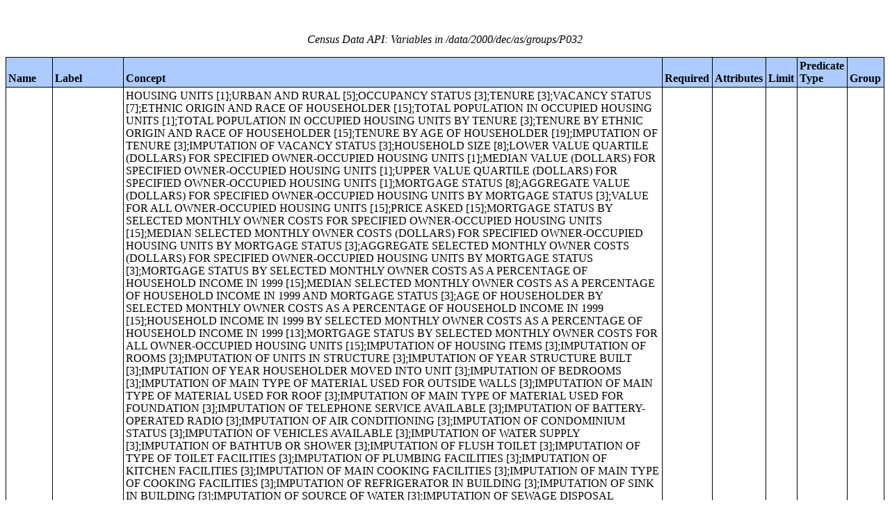

--- FILE ---
content_type: text/html;charset=utf-8
request_url: https://api.census.gov/data/2000/dec/as/groups/P032.html
body_size: 4980
content:
<!DOCTYPE html PUBLIC "-//W3C//DTD XHTML 1.0 Strict//EN">
<html xmlns="http://www.w3.org/1999/xhtml" lang="en" xml:lang="en">
<head>
<META http-equiv="Content-Type" content="text/html; charset=utf-8">
<title>Census Data API: /data/2000/dec/as/groups/P032</title>
<meta http-equiv="Content-Type" content="text/html; charset=utf-8">
<meta name="DC.title" content="Census Data API: /data/2000/dec/as/groups/P032">
<meta name="DC.creator" content="Your friendly API robotic overlord">
<meta name="DC.description" content="Census Data API: /data/2000/dec/as/groups/P032">
<meta name="DC.date.created" scheme="ISO8601" content="2011-11-28">
<meta name="DC.date.reviewed" scheme="ISO8601" content="2025-12-17">
<meta name="DC.language" scheme="DCTERMS.RFC1766" content="EN-US">
<meta name="description" content="Census Data API: /data/2000/dec/as/groups/P032">
<style type="text/css">
                    table {
                        counter-reset: counter1 0;
                        border: thin solid;
                        border-collapse: collapse;
                        width:100%;
                        margin: 2em 0;
                    }

                    tfoot tr {
                        border-top: double;
                    }

                    tfoot tr td {
                        font-style: italic;
                        padding-top: 1em;
                        text-align: center;
                        vertical-align: bottom;
                    }

                    th {
                        vertical-align: bottom;
                        background: #ACCCFF;
                    }

                    th, td {
                        text-align: left;
                        border: thin solid;
                        padding: 0.2em;
                    }

                    caption {
                        font-style: italic;
                        padding: 1em;
                    }

                    tr:nth-child(even) {background: #CCC}
                    tr:nth-child(odd) {background: #FFF}

                    .hier-sep {
                        font-style: italic;
                        font-family: monospace;
                    }

                    .none, .na { font-style: italic }
					.geo-level-id {
						text-align: right;
						padding-right: 1em;
						width: 3em;
						//font-size: smaller;
					}

                    .tagquery tr td { vertical-align: top }

                    .counter1:before {
                        counter-increment: counter1;
                        content: counter(counter1);
                    }

                </style>
                
                
</head>
<body>
<table>
<caption>Census Data API: Variables in /data/2000/dec/as/groups/P032</caption>
<!--api:var /data/2000/dec/as/groups-->
<thead>
<tr>
<th>Name</th><th>Label</th><th>Concept</th><th>Required</th><th>Attributes</th><th>Limit</th><th>Predicate Type</th><th>Group</th>
</tr>
</thead>
<tfoot>
<tr>
<td colspan="9">5 variables</td>
</tr>
</tfoot>
<tbody>
<tr>
<td><a href="/data/2000/dec/as/variables/GEO_ID.json" name="GEO_ID">GEO_ID</a></td><td>Geography</td><td>HOUSING UNITS [1];URBAN AND RURAL [5];OCCUPANCY STATUS [3];TENURE [3];VACANCY STATUS [7];ETHNIC ORIGIN AND RACE OF HOUSEHOLDER [15];TOTAL POPULATION IN OCCUPIED HOUSING UNITS [1];TOTAL POPULATION IN OCCUPIED HOUSING UNITS BY TENURE [3];TENURE BY ETHNIC ORIGIN AND RACE OF HOUSEHOLDER [15];TENURE BY AGE OF HOUSEHOLDER [19];IMPUTATION OF TENURE [3];IMPUTATION OF VACANCY STATUS [3];HOUSEHOLD SIZE [8];LOWER VALUE QUARTILE (DOLLARS) FOR SPECIFIED OWNER-OCCUPIED HOUSING UNITS [1];MEDIAN VALUE (DOLLARS) FOR SPECIFIED OWNER-OCCUPIED HOUSING UNITS [1];UPPER VALUE QUARTILE (DOLLARS) FOR SPECIFIED OWNER-OCCUPIED HOUSING UNITS [1];MORTGAGE STATUS [8];AGGREGATE VALUE (DOLLARS) FOR SPECIFIED OWNER-OCCUPIED HOUSING UNITS BY MORTGAGE STATUS [3];VALUE FOR ALL OWNER-OCCUPIED HOUSING UNITS [15];PRICE ASKED [15];MORTGAGE STATUS BY SELECTED MONTHLY OWNER COSTS FOR SPECIFIED OWNER-OCCUPIED HOUSING UNITS [15];MEDIAN SELECTED MONTHLY OWNER COSTS (DOLLARS) FOR SPECIFIED OWNER-OCCUPIED HOUSING UNITS BY MORTGAGE STATUS [3];AGGREGATE SELECTED MONTHLY OWNER COSTS (DOLLARS) FOR SPECIFIED OWNER-OCCUPIED HOUSING UNITS BY MORTGAGE STATUS [3];MORTGAGE STATUS BY SELECTED MONTHLY OWNER COSTS AS A PERCENTAGE OF HOUSEHOLD INCOME IN 1999 [15];MEDIAN SELECTED MONTHLY OWNER COSTS AS A PERCENTAGE OF HOUSEHOLD INCOME IN 1999 AND MORTGAGE STATUS [3];AGE OF HOUSEHOLDER BY SELECTED MONTHLY OWNER COSTS AS A PERCENTAGE OF HOUSEHOLD INCOME IN 1999 [15];HOUSEHOLD INCOME IN 1999 BY SELECTED MONTHLY OWNER COSTS AS A PERCENTAGE OF HOUSEHOLD INCOME IN 1999 [13];MORTGAGE STATUS BY SELECTED MONTHLY OWNER COSTS FOR ALL OWNER-OCCUPIED HOUSING UNITS [15];IMPUTATION OF HOUSING ITEMS [3];IMPUTATION OF ROOMS [3];IMPUTATION OF UNITS IN STRUCTURE [3];IMPUTATION OF YEAR STRUCTURE BUILT [3];IMPUTATION OF YEAR HOUSEHOLDER MOVED INTO UNIT [3];IMPUTATION OF BEDROOMS [3];IMPUTATION OF MAIN TYPE OF MATERIAL USED FOR OUTSIDE WALLS [3];IMPUTATION OF MAIN TYPE OF MATERIAL USED FOR ROOF [3];IMPUTATION OF MAIN TYPE OF MATERIAL USED FOR FOUNDATION [3];IMPUTATION OF TELEPHONE SERVICE AVAILABLE [3];IMPUTATION OF BATTERY-OPERATED RADIO [3];IMPUTATION OF AIR CONDITIONING [3];IMPUTATION OF CONDOMINIUM STATUS [3];IMPUTATION OF VEHICLES AVAILABLE [3];IMPUTATION OF WATER SUPPLY [3];IMPUTATION OF BATHTUB OR SHOWER [3];IMPUTATION OF FLUSH TOILET [3];IMPUTATION OF TYPE OF TOILET FACILITIES [3];IMPUTATION OF PLUMBING FACILITIES [3];IMPUTATION OF KITCHEN FACILITIES [3];IMPUTATION OF MAIN COOKING FACILITIES [3];IMPUTATION OF MAIN TYPE OF COOKING FACILITIES [3];IMPUTATION OF REFRIGERATOR IN BUILDING [3];IMPUTATION OF SINK IN BUILDING [3];IMPUTATION OF SOURCE OF WATER [3];IMPUTATION OF SEWAGE DISPOSAL [3];IMPUTATION OF CONTRACT RENT [3];IMPUTATION OF GROSS RENT [3];IMPUTATION OF RENT ASKED [3];IMPUTATION OF VALUE FOR ALL OWNER-OCCUPIED HOUSING UNITS [3];IMPUTATION OF VALUE FOR SPECIFIED OWNER-OCCUPIED HOUSING UNITS [3];IMPUTATION OF PRICE ASKED [3];IMPUTATION OF MORTGAGE STATUS [3];IMPUTATION OF MORTGAGE STATUS AND SELECTED MONTHLY OWNER COSTS FOR SPECIFIED OWNER-OCCUPIED HOUSING UNITS [7];IMPUTATION OF MORTGAGE STATUS AND SELECTED MONTHLY OWNER COSTS FOR ALL OWNER-OCCUPIED HOUSING UNITS [7];TENURE BY HOUSEHOLD TYPE (INCLUDING LIVING ALONE) BY AGE OF HOUSEHOLDER [69];TENURE BY AGE OF HOUSEHOLDER BY OCCUPANTS PER ROOM [27];TENURE BY PLUMBING FACILITIES BY OCCUPANTS PER ROOM [19];TENURE BY POVERTY STATUS OF HOUSEHOLDER IN 1999 BY PLUMBING FACILITIES BY OCCUPANTS PER ROOM [39];TENURE BY ROOMS [21];TENURE BY UNITS IN STRUCTURE [25];TENURE BY HOUSEHOLD SIZE [15];AVERAGE HOUSEHOLD SIZE OF OCCUPIED HOUSING UNITS BY TENURE [3];HOUSEHOLD TYPE (INCLUDING LIVING ALONE) [13];TENURE BY HOUSEHOLD TYPE [15];TENURE BY OCCUPANTS PER ROOM [13];AGE OF HOUSEHOLDER BY OCCUPANTS PER ROOM [13];PLUMBING FACILITIES BY OCCUPANTS PER ROOM [9];ROOMS [10];MEDIAN NUMBER OF ROOMS [1];AGGREGATE NUMBER OF ROOMS [1];TENURE BY ROOMS [15];MEDIAN NUMBER OF ROOMS BY TENURE [3];AGGREGATE NUMBER OF ROOMS BY TENURE [3];UNITS IN STRUCTURE [12];TENURE BY UNITS IN STRUCTURE [15];YEAR STRUCTURE BUILT [10];MEDIAN YEAR STRUCTURE BUILT [1];TENURE BY YEAR STRUCTURE BUILT [15];MEDIAN YEAR STRUCTURE BUILT BY TENURE [3];TENURE BY YEAR HOUSEHOLDER MOVED INTO UNIT [15];MEDIAN YEAR HOUSEHOLDER MOVED INTO UNIT BY TENURE [3];BEDROOMS [7];TENURE BY BEDROOMS [15];MAIN TYPE OF MATERIAL USED FOR OUTSIDE WALLS [6];MAIN TYPE OF MATERIAL USED FOR ROOF [5];MAIN TYPE OF MATERIAL USED FOR FOUNDATION [4];TYPE OF OUTSIDE WALLS BY TYPE OF ROOF [13];TYPE OF FOUNDATION BY TYPE OF ROOF [13];TENURE BY VEHICLES AVAILABLE [15];TENURE BY VEHICLES AVAILABLE BY AGE OF HOUSEHOLDER [15];AGGREGATE NUMBER OF VEHICLES AVAILABLE BY TENURE [3];PLUMBING FACILITIES [3];TENURE BY PLUMBING FACILITIES [7];PLUMBING FACILITIES BY OCCUPANTS PER ROOM BY YEAR STRUCTURE BUILT [15];WATER SUPPLY [7];BATHTUB OR SHOWER [5];TYPE OF TOILET FACILITIES [8];MAIN COOKING FACILITIES [4];LOCATION OF MAIN COOKING FACILITIES BY TYPE OF MAIN COOKING FACILITIES [15];REFRIGERATOR IN BUILDING [3];SINK IN BUILDING [3];KITCHEN FACILITIES [3];TENURE BY KITCHEN FACILITIES [7];TENURE BY TELEPHONE SERVICE AVAILABLE [7];TENURE BY BATTERY-OPERATED RADIO [7];AIR CONDITIONING [5];CONDOMINIUM STATUS BY VACANCY STATUS [11];CONDOMINIUM STATUS BY TENURE AND MORTGAGE STATUS [11];SOURCE OF WATER [7];SEWAGE DISPOSAL [4];CONTRACT RENT [15];LOWER CONTRACT RENT QUARTILE (DOLLARS) [1];MEDIAN CONTRACT RENT (DOLLARS) [1];UPPER CONTRACT RENT QUARTILE (DOLLARS) [1];AGGREGATE CONTRACT RENT (DOLLARS) [1];GROSS RENT [15];MEDIAN GROSS RENT (DOLLARS) [1];AGGREGATE GROSS RENT (DOLLARS) [1];RENT ASKED [13];GROSS RENT AS A PERCENTAGE OF HOUSEHOLD INCOME IN 1999 [11];MEDIAN GROSS RENT AS A PERCENTAGE OF HOUSEHOLD INCOME IN 1999 [1];AGE OF HOUSEHOLDER BY GROSS RENT AS A PERCENTAGE OF HOUSEHOLD INCOME IN 1999 [15];HOUSEHOLD INCOME IN 1999 BY GROSS RENT AS A PERCENTAGE OF HOUSEHOLD INCOME IN 1999 [15];VALUE FOR SPECIFIED OWNER-OCCUPIED HOUSING UNITS [15];TENURE BY YEAR STRUCTURE BUILT [21];TENURE BY TELEPHONE SERVICE AVAILABLE BY AGE OF HOUSEHOLDER [19];PLUMBING FACILITIES BY OCCUPANTS PER ROOM BY YEAR STRUCTURE BUILT [43];TENURE BY HOUSEHOLD INCOME IN 1999 [25];MEDIAN HOUSEHOLD INCOME IN 1999 (DOLLARS) BY TENURE [3];AGGREGATE HOUSEHOLD INCOME IN 1999 (DOLLARS) BY TENURE AND MORTGAGE STATUS [5];CONTRACT RENT [24];GROSS RENT [24];HOUSEHOLD INCOME IN 1999 BY GROSS RENT AS A PERCENTAGE OF HOUSEHOLD INCOME IN 1999 [36];VALUE FOR SPECIFIED OWNER-OCCUPIED HOUSING UNITS [25];VALUE FOR ALL OWNER-OCCUPIED HOUSING UNITS [25];PRICE ASKED [25];MORTGAGE STATUS BY SELECTED MONTHLY OWNER COSTS FOR SPECIFIED OWNER-OCCUPIED HOUSING UNITS [29];MORTGAGE STATUS BY SELECTED MONTHLY OWNER COSTS AS A PERCENTAGE OF HOUSEHOLD INCOME IN 1999 [23];HOUSEHOLD INCOME IN 1999 BY SELECTED MONTHLY OWNER COSTS AS A PERCENTAGE OF HOUSEHOLD INCOME IN 1999 [36];MORTGAGE STATUS BY SELECTED MONTHLY OWNER COSTS FOR ALL OWNER-OCCUPIED HOUSING UNITS [29];TOTAL POPULATION [1];URBAN AND RURAL [5];ETHNIC ORIGIN AND RACE [15];ETHNIC ORIGIN AND RACE FOR THE POPULATION 18 YEARS AND OVER [15];SEX BY AGE [49];MEDIAN AGE BY SEX [3];SEX BY AGE FOR THE POPULATION UNDER 20 YEARS [43];AGGREGATE POPULATION IN HOUSEHOLDS [1];AVERAGE HOUSEHOLD SIZE [1];HOUSEHOLD SIZE BY HOUSEHOLD TYPE BY PRESENCE OF OWN CHILDREN UNDER 18 YEARS [19];HOUSEHOLDS BY PRESENCE OF PEOPLE UNDER 18 YEARS BY HOUSEHOLD TYPE [19];HOUSEHOLDS BY AGE OF HOUSEHOLDER BY HOUSEHOLD TYPE (INCLUDING LIVING ALONE) BY PRESENCE OF OWN CHILDREN UNDER 18 YEARS [31];HOUSEHOLD TYPE BY AGE OF HOUSEHOLDER [19];HOUSEHOLDS BY PRESENCE OF PEOPLE 60 YEARS AND OVER BY HOUSEHOLD SIZE BY HOUSEHOLD TYPE [11];HOUSEHOLDS BY PRESENCE OF PEOPLE 65 YEARS AND OVER BY HOUSEHOLD SIZE BY HOUSEHOLD TYPE [11];AGE BY HOUSEHOLD TYPE (INCLUDING LIVING ALONE) [16];HOUSEHOLDS BY PRESENCE OF NONRELATIVES [3];HOUSEHOLD TYPE BY HOUSEHOLD SIZE [16];HOUSEHOLD TYPE (INCLUDING LIVING ALONE) BY RELATIONSHIP [27];RELATIONSHIP BY HOUSEHOLD TYPE FOR THE POPULATION UNDER 18 YEARS [16];RELATIONSHIP BY AGE FOR THE POPULATION UNDER 18 YEARS [45];HOUSEHOLD TYPE (INCLUDING LIVING ALONE) BY RELATIONSHIP FOR THE POPULATION 65 YEARS AND OVER [21];AGGREGATE POPULATION IN FAMILIES [1];AVERAGE FAMILY SIZE [1];FAMILY TYPE BY PRESENCE OF OWN CHILDREN UNDER 18 YEARS BY AGE OF OWN CHILDREN [20];OWN CHILDREN UNDER 18 YEARS BY FAMILY TYPE BY AGE [26];FAMILY TYPE BY PRESENCE OF RELATED CHILDREN UNDER 18 YEARS BY AGE OF RELATED CHILDREN [20];GROUP QUARTERS POPULATION BY GROUP QUARTERS TYPE [9];GROUP QUARTERS POPULATION BY SEX BY AGE BY GROUP QUARTERS TYPE [57];IMPUTATION OF POPULATION ITEMS FOR THE POPULATION IN GROUP QUARTERS [3];IMPUTATION OF ETHNIC ORIGIN AND RACE [3];IMPUTATION OF SEX [3];IMPUTATION OF AGE [3];IMPUTATION OF RELATIONSHIP [3];SEX BY MARITAL STATUS FOR THE POPULATION 15 YEARS AND OVER [15];MARITAL STATUS BY AGE FOR FEMALES 15 YEARS AND OVER [11];CHILDREN EVER BORN FOR FEMALES 15 YEARS AND OVER [7];AGGREGATE NUMBER OF CHILDREN EVER BORN BY MARITAL STATUS BY AGE FOR FEMALES 15 YEARS AND OVER [11];AGE BY LANGUAGE SPOKEN AT HOME FOR THE POPULATION 5 YEARS AND OVER [11];HOUSEHOLD LANGUAGE [4];YEAR OF ENTRY FOR THE FOREIGN-BORN POPULATION [9];CITIZENSHIP STATUS BY YEAR OF ENTRY [15];PLACE OF BIRTH BY CITIZENSHIP STATUS [10];PLACE OF BIRTH [12];FATHER'S PLACE OF BIRTH [12];MOTHER'S PLACE OF BIRTH [12];PARENTS' PLACE OF BIRTH [4];RESIDENCE IN 1995 FOR THE POPULATION 5 YEARS AND OVER [14];MAIN REASON FOR MOVING TO AMERICAN SAMOA [10];PLACE OF WORK FOR WORKERS 16 YEARS AND OVER--COUNTY LEVEL [5];PLACE OF WORK FOR WORKERS 16 YEARS AND OVER--PLACE LEVEL [5];MEANS OF TRANSPORTATION TO WORK FOR WORKERS 16 YEARS AND OVER [13];TRAVEL TIME TO WORK FOR WORKERS 16 YEARS AND OVER [15];TRAVEL TIME TO WORK BY MEANS OF TRANSPORTATION TO WORK FOR WORKERS 16 YEARS AND OVER WHO DID NOT WORK AT HOME [13];AGGREGATE TRAVEL TIME TO WORK (IN MINUTES) BY MEANS OF TRANSPORTATION TO WORK FOR WORKERS 16 YEARS AND OVER WHO DID NOT WORK AT HOME [13];TIME LEAVING HOME TO GO TO WORK FOR WORKERS 16 YEARS AND OVER [15];PRIVATE VEHICLE OCCUPANCY FOR WORKERS 16 YEARS AND OVER [10];SCHOOL ENROLLMENT BY LEVEL OF SCHOOL FOR THE POPULATION 3 YEARS AND OVER [14];SEX BY EDUCATIONAL ATTAINMENT FOR THE POPULATION 25 YEARS AND OVER [15];ARMED FORCES STATUS BY SCHOOL ENROLLMENT BY EDUCATIONAL ATTAINMENT FOR THE POPULATION 16 TO 19 YEARS [15];SCHOOL ENROLLMENT BY EDUCATIONAL ATTAINMENT BY EMPLOYMENT STATUS FOR THE CIVILIAN POPULATION 16 TO 19 YEARS [14];AGE BY ARMED FORCES STATUS BY VETERAN STATUS FOR THE POPULATION 18 YEARS AND OVER [11];SEX BY ARMED FORCES STATUS BY VETERAN STATUS FOR THE POPULATION 18 YEARS AND OVER [11];PERIOD OF MILITARY SERVICE FOR CIVILIAN VETERANS 18 YEARS AND OVER [15];TOTAL DISABILITIES TALLIED BY TYPE OF DISABILITY FOR THE CIVILIAN NONINSTITUTIONALIZED POPULATION 5 YEARS AND OVER WITH DISABILITIES [7];TOTAL DISABILITIES TALLIED BY AGE FOR THE CIVILIAN NONINSTITUTIONALIZED POPULATION 5 YEARS AND OVER WITH DISABILITIES [4];AGE BY DISABILITY STATUS BY EMPLOYMENT STATUS FOR THE CIVILIAN NONINSTITUTIONALIZED POPULATION 5 YEARS AND OVER [14];SEX BY DISABILITY STATUS FOR THE CIVILIAN NONINSTITUTIONALIZED POPULATION 5 YEARS AND OVER [7];SEX BY EMPLOYMENT STATUS FOR THE POPULATION 16 YEARS AND OVER [15];FAMILY TYPE BY EMPLOYMENT STATUS [15];PRESENCE OF OWN CHILDREN UNDER 18 YEARS BY EMPLOYMENT STATUS FOR FEMALES 16 YEARS AND OVER [11];LIVING ARRANGEMENTS BY EMPLOYMENT STATUS OF PARENTS FOR OWN CHILDREN UNDER 18 YEARS IN FAMILIES AND SUBFAMILIES [13];SEX BY WORK STATUS IN 1999 BY USUAL HOURS WORKED PER WEEK IN 1999 FOR THE POPULATION 16 YEARS AND OVER [13];SEX BY WORK STATUS IN 1999 BY WEEKS WORKED IN 1999 FOR THE POPULATION 16 YEARS AND OVER [15];FAMILY TYPE BY NUMBER OF WORKERS IN FAMILY IN 1999 [14];INDUSTRY FOR THE EMPLOYED CIVILIAN POPULATION 16 YEARS AND OVER [14];SEX BY OCCUPATION FOR THE EMPLOYED CIVILIAN POPULATION 16 YEARS AND OVER [15];CLASS OF WORKER FOR THE EMPLOYED CIVILIAN POPULATION 16 YEARS AND OVER [9];HOUSEHOLD INCOME IN 1999 [15];MEDIAN HOUSEHOLD INCOME IN 1999 (DOLLARS) [1];AGGREGATE HOUSEHOLD INCOME IN 1999 (DOLLARS) [1];EARNINGS IN 1999 FOR HOUSEHOLDS [3];WAGE OR SALARY INCOME IN 1999 FOR HOUSEHOLDS [3];SELF-EMPLOYMENT INCOME IN 1999 FOR HOUSEHOLDS [3];INTEREST, DIVIDENDS, OR NET RENTAL INCOME IN 1999 FOR HOUSEHOLDS [3];SOCIAL SECURITY INCOME IN 1999 FOR HOUSEHOLDS [3];SUPPLEMENTAL SECURITY INCOME (SSI) IN 1999 FOR HOUSEHOLDS [3];PUBLIC ASSISTANCE INCOME IN 1999 FOR HOUSEHOLDS [3];RETIREMENT INCOME IN 1999 FOR HOUSEHOLDS [3];REMITTANCE INCOME IN 1999 FOR HOUSEHOLDS [3];OTHER TYPES OF INCOME IN 1999 FOR HOUSEHOLDS [3];AGGREGATE EARNINGS IN 1999 (DOLLARS) FOR HOUSEHOLDS [1];AGGREGATE WAGE OR SALARY INCOME IN 1999 (DOLLARS) FOR HOUSEHOLDS [1];AGGREGATE SELF-EMPLOYMENT INCOME IN 1999 (DOLLARS) FOR HOUSEHOLDS [1];AGGREGATE INTEREST, DIVIDENDS, OR NET RENTAL INCOME IN 1999 (DOLLARS) FOR HOUSEHOLDS [1];AGGREGATE SOCIAL SECURITY INCOME IN 1999 (DOLLARS) FOR HOUSEHOLDS [1];AGGREGATE SUPPLEMENTAL SECURITY INCOME (SSI) IN 1999 (DOLLARS) FOR HOUSEHOLDS [1];AGGREGATE PUBLIC ASSISTANCE INCOME IN 1999 (DOLLARS) FOR HOUSEHOLDS [1];AGGREGATE RETIREMENT INCOME IN 1999 (DOLLARS) FOR HOUSEHOLDS [1];AGGREGATE REMITTANCE INCOME IN 1999 (DOLLARS) FOR HOUSEHOLDS [1];AGGREGATE OTHER TYPES OF INCOME IN 1999 (DOLLARS) FOR HOUSEHOLDS [1];FAMILY INCOME IN 1999 [15];MEDIAN FAMILY INCOME IN 1999 (DOLLARS) [1];AGGREGATE FAMILY INCOME IN 1999 (DOLLARS) [1];NONFAMILY HOUSEHOLD INCOME IN 1999 [15];MEDIAN NONFAMILY HOUSEHOLD INCOME IN 1999 (DOLLARS) [1];AGGREGATE NONFAMILY HOUSEHOLD INCOME IN 1999 (DOLLARS) [1];PER CAPITA INCOME IN 1999 (DOLLARS) [1];AGGREGATE INCOME IN 1999 (DOLLARS) FOR THE POPULATION 15 YEARS AND OVER [1];SEX BY EARNINGS IN 1999 FOR THE POPULATION 16 YEARS AND OVER WITH EARNINGS [15];MEDIAN EARNINGS IN 1999 (DOLLARS) BY SEX FOR THE POPULATION 16 YEARS AND OVER WITH EARNINGS [3];AGGREGATE EARNINGS IN 1999 (DOLLARS) BY SEX FOR THE POPULATION 16 YEARS AND OVER WITH EARNINGS IN 1999 [3];POVERTY STATUS IN 1999 BY AGE [15];RATIO OF INCOME IN 1999 TO POVERTY LEVEL [11];POVERTY STATUS IN 1999 BY HOUSEHOLD TYPE [13];POVERTY STATUS IN 1999 OF FAMILIES BY FAMILY TYPE [11];AGGREGATE INCOME DEFICIT IN 1999 (DOLLARS) FOR FAMILIES BY FAMILY TYPE [5];POVERTY STATUS IN 1999 OF HOUSEHOLDS BY HOUSEHOLD TYPE [15];RATIO OF INCOME IN 1999 TO POVERTY LEVEL BY HOUSEHOLD TYPE [15];IMPUTATION OF POPULATION ITEMS [3];IMPUTATION OF MARITAL STATUS FOR THE POPULATION 15 YEARS AND OVER [3];IMPUTATION OF CHILDREN EVER BORN [3];IMPUTATION OF PLACE OF BIRTH [3];IMPUTATION OF FATHER'S PLACE OF BIRTH [3];IMPUTATION OF MOTHER'S PLACE OF BIRTH [3];IMPUTATION OF CITIZENSHIP STATUS [3];IMPUTATION OF YEAR OF ENTRY FOR THE POPULATION BORN OUTSIDE AMERICAN SAMOA [3];IMPUTATION OF LANGUAGE STATUS FOR THE POPULATION 5 YEARS AND OVER [3];IMPUTATION OF LANGUAGE SPOKEN AT HOME FOR THE POPULATION 5 YEARS AND OVER [7];IMPUTATION OF SCHOOL ENROLLMENT AND TYPE OF SCHOOL FOR THE POPULATION 3 YEARS AND OVER [3];IMPUTATION OF GRADE ENROLLED FOR THE POPULATION 3 YEARS AND OVER ENROLLED IN SCHOOL [3];IMPUTATION OF EDUCATIONAL ATTAINMENT FOR THE POPULATION 25 YEARS AND OVER [3];IMPUTATION OF MOBILITY STATUS FOR THE POPULATION 5 YEARS AND OVER [3];IMPUTATION OF RESIDENCE IN 1995 FOR THE POPULATION 5 YEARS AND OVER [5];IMPUTATION OF REASON FOR MOVING TO AMERICAN SAMOA [3];IMPUTATION OF VETERAN STATUS FOR THE POPULATION 18 YEARS AND OVER [3];IMPUTATION OF PERIOD OF MILITARY SERVICE FOR CIVILIAN VETERANS 18 YEARS AND OVER [3];IMPUTATION OF DISABILITY ITEMS FOR THE CIVILIAN NONINSTITUTIONALIZED POPULATION 5 YEARS AND OVER [3];IMPUTATION OF SENSORY DISABILITY FOR THE CIVILIAN NONINSTITUTIONALIZED POPULATION 5 YEARS AND OVER [3];IMPUTATION OF PHYSICAL DISABILITY FOR THE CIVILIAN NONINSTITUTIONALIZED POPULATION 5 YEARS AND OVER [3];IMPUTATION OF MENTAL DISABILITY FOR THE CIVILIAN NONINSTITUTIONALIZED POPULATION 5 YEARS AND OVER [3];IMPUTATION OF SELF-CARE DISABILITY FOR THE CIVILIAN NONINSTITUTIONALIZED POPULATION 5 YEARS AND OVER [3];IMPUTATION OF GO-OUTSIDE-HOME DISABILITY FOR THE CIVILIAN NONINSTITUTIONALIZED POPULATION 16 YEARS AND OVER [3];IMPUTATION OF EMPLOYMENT DISABILITY FOR THE CIVILIAN NONINSTITUTIONALIZED POPULATION 16 TO 64 YEARS [3];IMPUTATION OF PLACE OF WORK FOR WORKERS 16 YEARS AND OVER [5];IMPUTATION OF MEANS OF TRANSPORTATION TO WORK FOR WORKERS 16 YEARS AND OVER [3];IMPUTATION OF PRIVATE VEHICLE OCCUPANCY FOR WORKERS 16 YEARS AND OVER [5];IMPUTATION OF TIME LEAVING HOME TO GO TO WORK FOR WORKERS 16 YEARS AND OVER [5];IMPUTATION OF TRAVEL TIME TO WORK FOR WORKERS 16 YEARS AND OVER [5];IMPUTATION OF EMPLOYMENT STATUS FOR THE POPULATION 16 YEARS AND OVER [3];IMPUTATION OF WORK STATUS IN 1999 FOR THE POPULATION 16 YEARS AND OVER [3];IMPUTATION OF USUAL HOURS WORKED PER WEEK IN 1999 FOR THE POPULATION 16 YEARS AND OVER [5];IMPUTATION OF WEEKS WORKED IN 1999 FOR THE POPULATION 16 YEARS AND OVER [5];IMPUTATION OF INDUSTRY FOR THE EMPLOYED CIVILIAN POPULATION 16 YEARS AND OVER [3];IMPUTATION OF OCCUPATION FOR THE EMPLOYED CIVILIAN POPULATION 16 YEARS AND OVER [3];IMPUTATION OF CLASS OF WORKER FOR THE EMPLOYED CIVILIAN POPULATION 16 YEARS AND OVER [3];IMPUTATION OF INDIVIDUALS' INCOME IN 1999 FOR THE POPULATION 15 YEARS AND OVER -- PERCENT OF INCOME IMPUTED [7];IMPUTATION OF EARNINGS IN 1999 FOR THE POPULATION 16 YEARS AND OVER -- PERCENT OF EARNINGS IMPUTED [7];IMPUTATION OF HOUSEHOLD INCOME IN 1999 -- PERCENT OF INCOME IMPUTED [7];IMPUTATION OF FAMILY INCOME IN 1999 -- PERCENT OF INCOME IMPUTED [7];IMPUTATION OF NONFAMILY INCOME IN 1999 -- PERCENT OF INCOME IMPUTED [7];POVERTY STATUS IN 1999 OF UNRELATED INDIVIDUALS BY IMPUTATION OF INDIVIDUALS' INCOME -- PERCENT OF INCOME IMPUTED [14];POVERTY STATUS IN 1999 OF INDIVIDUALS IN FAMILIES BY IMPUTATION OF FAMILY INCOME -- PERCENT OF INCOME IMPUTED [14];SEX BY MILITARY DEPENDENCY [13];IMPUTATION OF MILITARY DEPENDENCY [3];SEX BY AGE [209];NATIVE HAWAIIAN AND OTHER PACIFIC ISLANDER ALONE WITH ONE NATIVE HAWAIIAN AND OTHER PACIFIC ISLANDER CATEGORY FOR SELECTED GROUPS [7];NATIVE HAWAIIAN AND OTHER PACIFIC ISLANDER ALONE WITH ONE OR TWO NATIVE HAWAIIAN AND OTHER PACIFIC ISLANDER CATEGORIES FOR SELECTED GROUPS [7];NATIVE HAWAIIAN AND OTHER PACIFIC ISLANDER ALONE OR IN COMBINATION WITH ONE OTHER RACE, AND WITH ONE OR TWO NATIVE HAWAIIAN AND OTHER PACIFIC ISLANDER CATEGORIES FOR SELECTED GROUPS [7];ASIAN ALONE WITH ONE ASIAN CATEGORY FOR SELECTED GROUPS [7];ASIAN ALONE WITH ONE OR TWO ASIAN CATEGORIES FOR SELECTED GROUPS [7];ASIAN ALONE OR IN COMBINATION WITH ONE OTHER RACE, AND WITH ONE OR TWO ASIAN CATEGORIES FOR SELECTED GROUPS [7];DETAILED ETHNIC ORIGIN AND RACE BY SEX BY AGE [177];UNMARRIED-PARTNER HOUSEHOLDS BY SEX OF PARTNERS [7];NONFAMILY HOUSEHOLDS BY SEX OF HOUSEHOLDER BY LIVING ALONE BY AGE OF HOUSEHOLDER [15];FAMILY TYPE BY AGE OF HOUSEHOLDER [29];SUBFAMILY TYPE BY PRESENCE OF OWN CHILDREN UNDER 18 YEARS [6];POPULATION IN SUBFAMILIES BY SUBFAMILY TYPE BY RELATIONSHIP [11];HOUSEHOLDS BY NUMBER OF SUBFAMILIES [6];NONRELATIVES BY HOUSEHOLD TYPE [13];SEX BY MARITAL STATUS BY AGE FOR THE POPULATION 15 YEARS AND OVER [163];AGE BY CHILDREN EVER BORN [29];GRANDPARENTS LIVING WITH OWN GRANDCHILDREN UNDER 18 YEARS BY RESPONSIBILITY FOR OWN GRANDCHILDREN BY LENGTH OF TIME RESPONSIBLE FOR GRANDCHILDREN FOR THE POPULATION 30 YEARS AND OVER IN HOUSEHOLDS [10];HOUSEHOLD RELATIONSHIP BY GRANDPARENTS LIVING WITH OWN GRANDCHILDREN UNDER 18 YEARS BY RESPONSIBILITY FOR OWN GRANDCHILDREN FOR THE POPULATION 30 YEARS AND OVER IN HOUSEHOLDS [16];AGE BY LANGUAGE SPOKEN AT HOME FOR THE POPULATION 5 YEARS AND OVER [15];AGE BY LANGUAGE SPOKEN AT HOME BY FREQUENCY OF ENGLISH USAGE FOR THE POPULATION 5 YEARS AND OVER [52];NATIVITY BY LANGUAGE SPOKEN AT HOME AND FREQUENCY OF ENGLISH USAGE FOR THE POPULATION 5 YEARS AND OVER [35];PLACE OF BIRTH [27];FATHER'S PLACE OF BIRTH [27];MOTHER'S PLACE OF BIRTH [27];PARENTS' PLACE OF BIRTH [54];RESIDENCE IN 1995 FOR THE POPULATION 5 YEARS AND OVER [19];SEX BY SCHOOL ENROLLMENT BY LEVEL OF SCHOOL BY TYPE OF SCHOOL FOR THE POPULATION 3 YEARS AND OVER [47];SEX BY SCHOOL ENROLLMENT BY AGE FOR THE POPULATION 3 YEARS AND OVER [39];SEX BY COLLEGE OR GRADUATE SCHOOL ENROLLMENT BY AGE FOR THE POPULATION 15 YEARS AND OVER [19];SEX BY AGE BY VOCATIONAL TRAINING FOR THE POPULATION 16 YEARS AND OVER [43];SEX BY AGE BY EDUCATIONAL ATTAINMENT FOR THE POPULATION 18 YEARS AND OVER [83];SEX BY EDUCATIONAL ATTAINMENT FOR THE POPULATION 25 YEARS AND OVER [35];ARMED FORCES STATUS BY SCHOOL ENROLLMENT BY EDUCATIONAL ATTAINMENT BY EMPLOYMENT STATUS FOR THE POPULATION 16 TO 19 YEARS [22];SEX BY AGE BY ARMED FORCES STATUS BY VETERAN STATUS FOR THE POPULATION 18 YEARS AND OVER [23];TOTAL DISABILITIES TALLIED BY AGE BY TYPE OF DISABILITY FOR THE CIVILIAN NONINSTITUTIONALIZED POPULATION 5 YEARS AND OVER WITH DISABILITIES [19];SEX BY AGE BY DISABILITY STATUS BY EMPLOYMENT STATUS FOR THE CIVILIAN NONINSTITUTIONALIZED POPULATION 5 YEARS AND OVER [49];SEX BY AGE BY SENSORY DISABILITY BY EMPLOYMENT STATUS FOR THE CIVILIAN NONINSTITUTIONALIZED POPULATION 5 YEARS AND OVER [49];SEX BY AGE BY PHYSICAL DISABILITY BY EMPLOYMENT STATUS FOR THE CIVILIAN NONINSTITUTIONALIZED POPULATION 5 YEARS AND OVER [49];SEX BY AGE BY MENTAL DISABILITY BY EMPLOYMENT STATUS FOR THE CIVILIAN NONINSTITUTIONALIZED POPULATION 5 YEARS AND OVER [49];SEX BY AGE BY SELF-CARE DISABILITY BY EMPLOYMENT STATUS FOR THE CIVILIAN NONINSTITUTIONALIZED POPULATION 5 YEARS AND OVER [49];SEX BY AGE BY GO-OUTSIDE-HOME DISABILITY BY EMPLOYMENT STATUS FOR THE CIVILIAN NONINSTITUTIONALIZED POPULATION 16 YEARS AND OVER [43];SEX BY AGE BY EMPLOYMENT DISABILITY BY EMPLOYMENT STATUS FOR THE CIVILIAN NONINSTITUTIONALIZED POPULATION 16 TO 64 YEARS [31];SEX BY DISABILITY STATUS BY SCHOOL ENROLLMENT BY EDUCATIONAL ATTAINMENT FOR THE CIVILIAN NONINSTITUTIONALIZED POPULATION 18 TO 34 YEARS [47];SEX BY AGE BY EMPLOYMENT STATUS FOR THE POPULATION 16 YEARS AND OVER [341];PRESENCE OF OWN CHILDREN UNDER 18 YEARS BY AGE OF OWN CHILDREN BY EMPLOYMENT STATUS FOR FEMALES 16 YEARS AND OVER [22];AGE OF OWN CHILDREN UNDER 18 YEARS IN FAMILIES AND SUBFAMILIES BY LIVING ARRANGEMENTS BY EMPLOYMENT STATUS OF PARENTS [27];SEX BY WORK STATUS IN 1999 BY USUAL HOURS WORKED PER WEEK IN 1999 BY WEEKS WORKED IN 1999 FOR THE POPULATION 16 YEARS AND OVER [49];FAMILY TYPE BY NUMBER OF WORKERS IN FAMILY IN 1999 [21];SEX BY INDUSTRY FOR THE EMPLOYED CIVILIAN POPULATION 16 YEARS AND OVER [55];SEX BY OCCUPATION FOR THE EMPLOYED CIVILIAN POPULATION 16 YEARS AND OVER [95];SEX BY CLASS OF WORKER FOR THE EMPLOYED CIVILIAN POPULATION 16 YEARS AND OVER [19];AGE OF HOUSEHOLDER BY HOUSEHOLD INCOME IN 1999 [61];MEDIAN HOUSEHOLD INCOME IN 1999 (DOLLARS) BY AGE OF HOUSEHOLDER [5];AGGREGATE HOUSEHOLD INCOME IN 1999 (DOLLARS) BY AGE OF HOUSEHOLDER [5];AGGREGATE FAMILY INCOME IN 1999 (DOLLARS) BY FAMILY TYPE BY AGE OF HOUSEHOLDER [17];AGGREGATE FAMILY INCOME IN 1999 (DOLLARS) BY NUMBER OF WORKERS IN FAMILY [7];FAMILY TYPE BY PRESENCE OF OWN CHILDREN UNDER 18 YEARS BY FAMILY INCOME IN 1999 [95];MEDIAN FAMILY INCOME IN 1999 (DOLLARS) BY PRESENCE OF OWN CHILDREN UNDER 18 YEARS [3];AGGREGATE FAMILY INCOME IN 1999 (DOLLARS) BY PRESENCE OF OWN CHILDREN UNDER 18 YEARS [3];MEDIAN FAMILY INCOME IN 1999 (DOLLARS) BY FAMILY TYPE BY PRESENCE OF OWN CHILDREN UNDER 18 YEARS [11];AGGREGATE FAMILY INCOME IN 1999 (DOLLARS) BY FAMILY TYPE BY PRESENCE OF OWN CHILDREN UNDER 18 YEARS [11];NONFAMILY HOUSEHOLD INCOME IN 1999 (DOLLARS) BY SEX OF HOUSEHOLDER BY LIVING ALONE BY AGE OF HOUSEHOLDER [127];MEDIAN NONFAMILY HOUSEHOLD INCOME IN 1999 (DOLLARS) BY SEX OF HOUSEHOLDER BY LIVING ALONE BY AGE OF HOUSEHOLDER [15];AGGREGATE NONFAMILY HOUSEHOLD INCOME IN 1999 (DOLLARS) BY SEX OF HOUSEHOLDER BY LIVING ALONE BY AGE OF HOUSEHOLDER [15];SEX BY EARNINGS IN 1999 FOR THE POPULATION 16 YEARS AND OVER WITH EARNINGS [45];SEX BY WORK EXPERIENCE IN 1999 BY EARNINGS IN 1999 FOR THE POPULATION 16 YEARS AND OVER [99];MEDIAN EARNINGS IN 1999 (DOLLARS) BY WORK EXPERIENCE IN 1999 BY SEX FOR THE POPULATION 16 YEARS AND OVER WITH EARNINGS IN 1999 [7];AGGREGATE EARNINGS IN 1999 (DOLLARS) BY WORK EXPERIENCE IN 1999 BY SEX FOR THE POPULATION 16 YEARS AND OVER WITH EARNINGS IN 1999 [7];POVERTY STATUS IN 1999 BY AGE [17];POVERTY STATUS IN 1999 BY AGE BY HOUSEHOLD TYPE [39];AGE BY RATIO OF INCOME IN 1999 TO POVERTY LEVEL [157];POVERTY STATUS IN 1999 BY PLACE OF BIRTH BY CITIZENSHIP STATUS [17];POVERTY STATUS IN 1999 OF RELATED CHILDREN UNDER 18 YEARS BY FAMILY TYPE BY AGE [29];POVERTY STATUS IN 1999 OF UNRELATED INDIVIDUALS BY SEX BY AGE BY HOUSEHOLDER STATUS (INCLUDING LIVING ALONE) [107];RATIO OF INCOME IN 1999 TO POVERTY LEVEL OF FAMILIES BY FAMILY TYPE BY PRESENCE OF RELATED CHILDREN UNDER 18 YEARS BY AGE OF RELATED CHILDREN [101];POVERTY STATUS IN 1999 OF FAMILIES BY FAMILY TYPE BY PRESENCE OF RELATED CHILDREN UNDER 18 YEARS BY AGE OF RELATED CHILDREN [41];POVERTY STATUS IN 1999 OF HOUSEHOLDS BY HOUSEHOLD TYPE BY AGE OF HOUSEHOLDER [59];RATIO OF INCOME IN 1999 TO POVERTY LEVEL BY HOUSEHOLD TYPE [19];IMPUTATION OF GRANDPARENTS LIVING WITH OWN GRANDCHILDREN UNDER 18 YEARS FOR THE POPULATION 30 YEARS AND OVER IN HOUSEHOLDS [3];IMPUTATION OF RESPONSIBILITY FOR OWN GRANDCHILDREN UNDER 18 YEARS FOR THE POPULATION 30 YEARS AND OVER IN HOUSEHOLDS [5];IMPUTATION OF LENGTH OF TIME GRANDPARENT RESPONSIBLE FOR GRANDCHILDREN UNDER 18 YEARS FOR THE POPULATION 30 YEARS AND OVER IN HOUSEHOLDS [7];IMPUTATION OF FREQUENCY OF ENGLISH USAGE FOR THE POPULATION 5 YEARS AND OVER [5]</td><td>predicate-only</td><td><a href="/data/2000/dec/as/groups/.html"></a></td><td>0</td><td>string</td><td><a href="/data/2000/dec/as/groups/P032.html">P032</a></td>
</tr>
<tr>
<td><a href="/data/2000/dec/as/variables/NAME.json" name="NAME">NAME</a></td><td>Geographic Area Name</td><td></td><td>predicate-only</td><td><a href="/data/2000/dec/as/groups/.html"></a></td><td>0</td><td><span class="na">(not a predicate)</span></td><td><a href="/data/2000/dec/as/groups/P032.html">P032</a></td>
</tr>
<tr>
<td><a href="/data/2000/dec/as/variables/P032001.json" name="P032001">P032001</a></td><td>Total</td><td>IMPUTATION OF SEX [3]</td><td>predicate-only</td><td><a href="/data/2000/dec/as/groups/.html"></a></td><td>0</td><td>int</td><td><a href="/data/2000/dec/as/groups/P032.html">P032</a></td>
</tr>
<tr>
<td><a href="/data/2000/dec/as/variables/P032002.json" name="P032002">P032002</a></td><td>Total!!Imputed</td><td>IMPUTATION OF SEX [3]</td><td>predicate-only</td><td><a href="/data/2000/dec/as/groups/.html"></a></td><td>0</td><td>int</td><td><a href="/data/2000/dec/as/groups/P032.html">P032</a></td>
</tr>
<tr>
<td><a href="/data/2000/dec/as/variables/P032003.json" name="P032003">P032003</a></td><td>Total!!Not imputed</td><td>IMPUTATION OF SEX [3]</td><td>predicate-only</td><td><a href="/data/2000/dec/as/groups/.html"></a></td><td>0</td><td>int</td><td><a href="/data/2000/dec/as/groups/P032.html">P032</a></td>
</tr>
</tbody>
</table>
</body>
</html>
